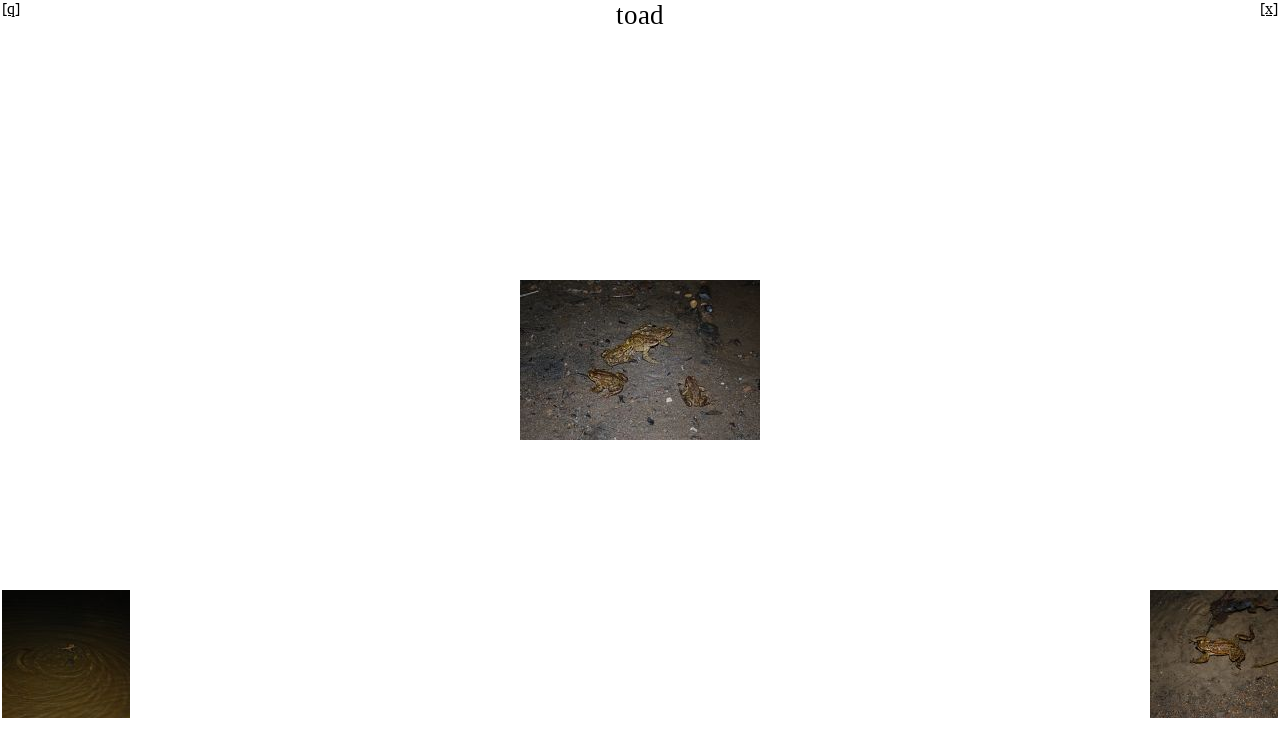

--- FILE ---
content_type: text/html; charset=UTF-8
request_url: https://falkensteiner-ufer.de/foto_bg.php?foto=2011-03-13_2034160039.JPG&width=240&height=160
body_size: 795
content:
<html><head>
<title>toad</title>
<script type="text/javascript"><!--
var interv = window.setInterval('loading_count()',1000);
	var sekunden = Math.floor((Math.abs(240) * Math.abs(160)) / 500000);
	function loading_count() {
		document.counter.counter.value = sekunden;
		sekunden = sekunden - 1;
		if (sekunden == -1) window.clearInterval(interv);
	}
//--></script>
<link href="layout/fotos_style.css" rel="stylesheet" type="text/css"></head>
<body>
<div class="poscc" style="background-image:url(/image.php/preview.jpg?width=240&height=160&image=//photosuploaded/2011-03-13_2034160039.JPG); background-position:center; background-repeat:no-repeat;"></div>

<div class="postc"><span class="bg_comment title">toad</span><br />
<p class="bg_comment comment"></p></div>
<div class="postl"><a href="photosuploaded/2011-03-13_2034160039.JPG" title="Foto in original Qualit&auml;t herunterladen - Rechtsklick, Ziel speichern unter..." target="_blank">[q]</a></div>
<div class="postr"><a href="#" onClick="self.close()" title="Fenster schlie&szlig;en">[x]</a></div>
<a href="foto_bg.php?foto=2011-03-13_2034060038.JPG&width=240&height=160" title="toad, water"><img src="image.php/preview.jpg?width=128&height=128&cropratio=1:1&image=//photosuploaded/2011-03-13_2034060038.JPG" class="thumb128 posbl" alt="toad, water" /></a><a href="foto_bg.php?foto=2011-03-13_2035070040.JPG&width=240&height=160" title="toad, water"><img src="image.php/preview.jpg?width=128&height=128&cropratio=1:1&image=//photosuploaded/2011-03-13_2035070040.JPG" class="thumb128 posbr" alt="toad, water" /></a><div class="posccm"></div>
<form name="counter"><input name="counter" type="text" size="2" maxlength="2" value="" class="posccx" readonly="readonly"/></form>
</body></html>